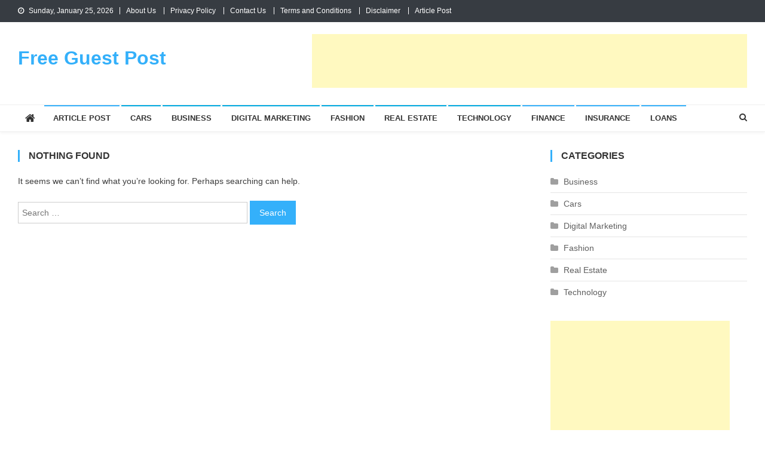

--- FILE ---
content_type: text/html; charset=utf-8
request_url: https://www.google.com/recaptcha/api2/aframe
body_size: -87
content:
<!DOCTYPE HTML><html><head><meta http-equiv="content-type" content="text/html; charset=UTF-8"></head><body><script nonce="KmCVDdaJCPULAKremSZmrA">/** Anti-fraud and anti-abuse applications only. See google.com/recaptcha */ try{var clients={'sodar':'https://pagead2.googlesyndication.com/pagead/sodar?'};window.addEventListener("message",function(a){try{if(a.source===window.parent){var b=JSON.parse(a.data);var c=clients[b['id']];if(c){var d=document.createElement('img');d.src=c+b['params']+'&rc='+(localStorage.getItem("rc::a")?sessionStorage.getItem("rc::b"):"");window.document.body.appendChild(d);sessionStorage.setItem("rc::e",parseInt(sessionStorage.getItem("rc::e")||0)+1);localStorage.setItem("rc::h",'1769368231186');}}}catch(b){}});window.parent.postMessage("_grecaptcha_ready", "*");}catch(b){}</script></body></html>

--- FILE ---
content_type: application/javascript; charset=utf-8
request_url: https://fundingchoicesmessages.google.com/f/AGSKWxV4EtgdgxaXe1L7V5MmbwsJQEIl-U8eSXjkdKo29J1eXGODnTEODJlxzpKwbGBKfh71RHTSs5BIbDlKk1JSmcJCuAmWs8heGPCeqvZGakISfZ7pQlRnoSmak2RK-1c-pbKKb_H3dkwMULIqDQAUfzfRs3VzT1V2XS9rWwEhxku21oIPMQ1OorqKBPiX/_/adshare3._ads_only&_590x105./300x500_ad/layer_ad?
body_size: -1288
content:
window['31d746c5-1b22-4481-8e2f-cc748207a8d5'] = true;

--- FILE ---
content_type: application/javascript; charset=utf-8
request_url: https://fundingchoicesmessages.google.com/f/AGSKWxVVBVf9MuXheV2EYQDUx5--PNR6oLlfc_8jWcx5x3enrn9kcp-i7DYFKMTejY6x2jCGkUX7qcoHQPViZGhK2gNz9ySrNubPyOSkNd1dsxxJlCmr-8j-I8YTjAaqyOYZRYGE1-skOQ==?fccs=W251bGwsbnVsbCxudWxsLG51bGwsbnVsbCxudWxsLFsxNzY5MzY4MjMxLDUzNjAwMDAwMF0sbnVsbCxudWxsLG51bGwsW251bGwsWzcsNl0sbnVsbCxudWxsLG51bGwsbnVsbCxudWxsLG51bGwsbnVsbCxudWxsLG51bGwsMV0sImh0dHBzOi8vYmVzdGJpa2VzY2Fycy5jb20vdGFnL2hvdy10by1lYXJuLW1vbmV5LWJ5LWNhci1pbi1pbmRpYS8iLG51bGwsW1s4LCJrNjFQQmptazZPMCJdLFs5LCJlbi1VUyJdLFsxNiwiWzEsMSwxXSJdLFsxOSwiMiJdLFsxNywiWzBdIl0sWzI0LCIiXSxbMjksImZhbHNlIl1dXQ
body_size: 119
content:
if (typeof __googlefc.fcKernelManager.run === 'function') {"use strict";this.default_ContributorServingResponseClientJs=this.default_ContributorServingResponseClientJs||{};(function(_){var window=this;
try{
var qp=function(a){this.A=_.t(a)};_.u(qp,_.J);var rp=function(a){this.A=_.t(a)};_.u(rp,_.J);rp.prototype.getWhitelistStatus=function(){return _.F(this,2)};var sp=function(a){this.A=_.t(a)};_.u(sp,_.J);var tp=_.ed(sp),up=function(a,b,c){this.B=a;this.j=_.A(b,qp,1);this.l=_.A(b,_.Pk,3);this.F=_.A(b,rp,4);a=this.B.location.hostname;this.D=_.Fg(this.j,2)&&_.O(this.j,2)!==""?_.O(this.j,2):a;a=new _.Qg(_.Qk(this.l));this.C=new _.dh(_.q.document,this.D,a);this.console=null;this.o=new _.mp(this.B,c,a)};
up.prototype.run=function(){if(_.O(this.j,3)){var a=this.C,b=_.O(this.j,3),c=_.fh(a),d=new _.Wg;b=_.hg(d,1,b);c=_.C(c,1,b);_.jh(a,c)}else _.gh(this.C,"FCNEC");_.op(this.o,_.A(this.l,_.De,1),this.l.getDefaultConsentRevocationText(),this.l.getDefaultConsentRevocationCloseText(),this.l.getDefaultConsentRevocationAttestationText(),this.D);_.pp(this.o,_.F(this.F,1),this.F.getWhitelistStatus());var e;a=(e=this.B.googlefc)==null?void 0:e.__executeManualDeployment;a!==void 0&&typeof a==="function"&&_.To(this.o.G,
"manualDeploymentApi")};var vp=function(){};vp.prototype.run=function(a,b,c){var d;return _.v(function(e){d=tp(b);(new up(a,d,c)).run();return e.return({})})};_.Tk(7,new vp);
}catch(e){_._DumpException(e)}
}).call(this,this.default_ContributorServingResponseClientJs);
// Google Inc.

//# sourceURL=/_/mss/boq-content-ads-contributor/_/js/k=boq-content-ads-contributor.ContributorServingResponseClientJs.en_US.k61PBjmk6O0.es5.O/d=1/exm=ad_blocking_detection_executable,kernel_loader,loader_js_executable/ed=1/rs=AJlcJMztj-kAdg6DB63MlSG3pP52LjSptg/m=cookie_refresh_executable
__googlefc.fcKernelManager.run('\x5b\x5b\x5b7,\x22\x5b\x5bnull,\\\x22bestbikescars.com\\\x22,\\\x22AKsRol8QB263ClzpBS8O9Oqewu0piHZgUfvQ4S4XYtwekdSK82yQVG32WpFKp7uWcP5dlF3pfjK_4HwA3mK-PDnOW_4w8pJ4PFL6gA1tEujSAuFwZ27AQgFRNMsg23iuWhHOoP-jZ5xROTU-xvT6mN9ffIoeUr3OXw\\\\u003d\\\\u003d\\\x22\x5d,null,\x5b\x5bnull,null,null,\\\x22https:\/\/fundingchoicesmessages.google.com\/f\/AGSKWxXjOGh37hRUhs4xPdcZjHJGOMbni4JJ114izDaFw02fy_wbvYgaHTNj9WcUUa7aXT0GNjVYH0iWE-TOeSD3-tlk5lHmHuwJMH6Mj-n5cKxGJ1HmO00vEyA0-t5g3NLy8QeEgBo-FQ\\\\u003d\\\\u003d\\\x22\x5d,null,null,\x5bnull,null,null,\\\x22https:\/\/fundingchoicesmessages.google.com\/el\/AGSKWxUNMX-k2I0Q8g8AXSC5Ot-ES1HO49ZGRgY_9aUfG4APkSa6ttyLkdo9z877AsDO2MSHADsmqnAS9QDSAUwoROOMNQigvFK4Ew903eeFf8vsXOtemU1w70zlk8PuJA_QDJgsmNqD4Q\\\\u003d\\\\u003d\\\x22\x5d,null,\x5bnull,\x5b7,6\x5d,null,null,null,null,null,null,null,null,null,1\x5d\x5d,\x5b3,1\x5d\x5d\x22\x5d\x5d,\x5bnull,null,null,\x22https:\/\/fundingchoicesmessages.google.com\/f\/AGSKWxXtEiZcnF3otX_bOXR8ORxOBZAePPHhydk3pepQsdVFtjw9M9rrDpujfMOR-zGu_7glMHhU78ta3IBZ1WvcH2CLRkh-gelV2JFe6Tobi486oQf1u57aul_1-8pSA-l-9s53YwKW9Q\\u003d\\u003d\x22\x5d\x5d');}